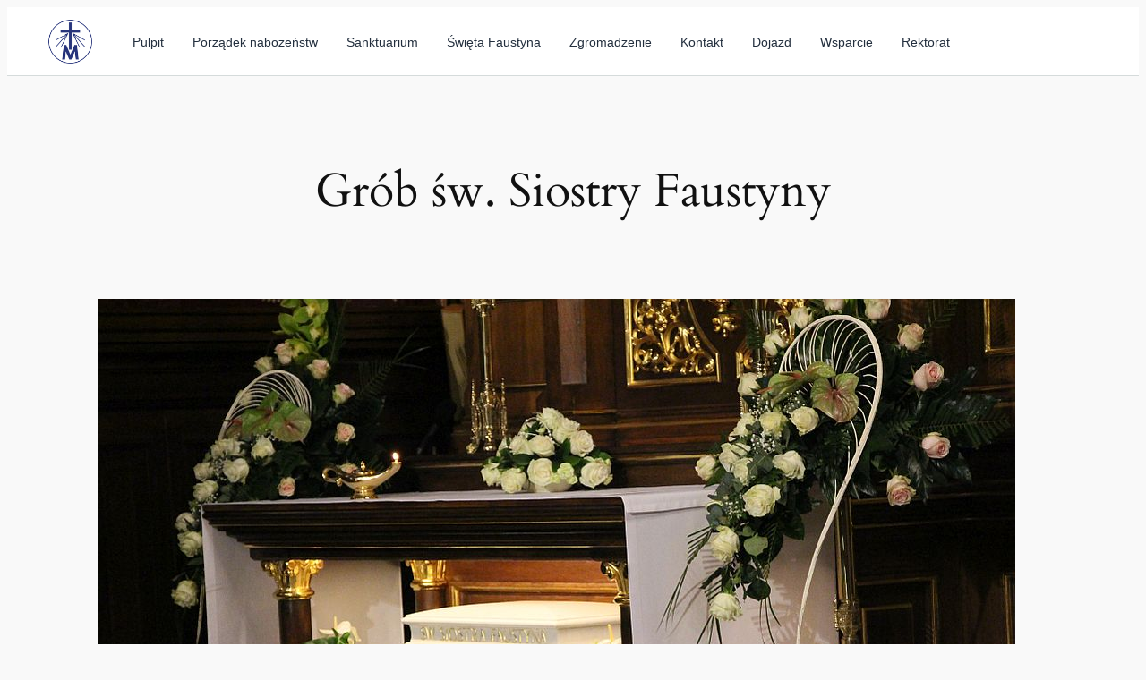

--- FILE ---
content_type: text/css, text/css
request_url: https://www.sanktuarium.faustyna.pl/wp-content/themes/twentytwentyfour/style.css?ver=1761941688
body_size: 5718
content:
/*
Theme Name: Twenty Twenty-Four
Description: Twenty Twenty-Four is designed to be flexible, versatile and applicable to any website. Its collection of templates and patterns tailor to different needs, such as presenting a business, blogging and writing or showcasing work.
Version: 1.3
Author: the WordPress team
Author URI: https://wordpress.org/
Requires at least: 6.4
Tested up to: 6.7
Requires PHP: 7.0
License: GPLv2 or later
License URI: http://www.gnu.org/licenses/gpl-2.0.html
Text Domain: twentytwentyfour
Tags: accessibility-ready, blog, one-column, custom-colors, custom-menu, custom-logo, editor-style, featured-images, block-patterns, rtl-language-support, sticky-post, threaded-comments, translation-ready
*/

/* ======================
   Hero slider - custom CSS
   ====================== */
.hero-fit {
    background-size: cover !important;
    background-position: center center !important;
    background-repeat: no-repeat !important;
    width: 100vw !important;
    max-width: 100vw !important;
    margin-left: calc(-1 * ((100vw - 100%) / 2)) !important;
    margin-right: calc(-1 * ((100vw - 100%) / 2)) !important;
    aspect-ratio: 2.5 / 1;
    height: auto !important;
    display: flex;
    align-items: center;
    justify-content: flex-start !important;
    position: relative;
    overflow: hidden;
    padding: 0 !important;
}

.hero-fit-inner {
    background-color: rgba(0, 0, 0, 0.4);
    padding: 1rem 2rem;
    color: white;
    border-radius: 8px;
    text-align: left;
    max-width: 40ch;
    margin-left: 5vw;
    margin-right: auto;
    margin-top: auto;
    margin-bottom: 10vh;
    font-size: 1.25rem;
    line-height: 1.4;
    transition: transform 0.3s ease-out;
    will-change: transform;
    position: relative;
    z-index: 1;
}

@media (min-width: 1200px) {
    .hero-fit-inner {
        font-size: 1.75rem;
        padding: 2rem 3rem;
    }
}

@media (max-width: 768px) {
    .hero-fit-inner {
        font-size: 1rem;
        max-width: 90%;
        margin-left: 5vw;
        margin-bottom: 5vh;
    }
}

.hero-slide {
    opacity: 0;
    pointer-events: none;
    transition: opacity 1s ease-in-out;
    position: absolute;
    top: 0;
    left: 0;
    width: 100%;
    height: 100%;
}

.hero-slide-active {
    opacity: 1;
    pointer-events: auto;
    position: relative;
}

.wp-block-group.hero-slide {
    margin-top: 0 !important;
    margin-bottom: 0 !important;
    padding-top: 0 !important;
    padding-bottom: 0 !important;
}

.hero-slider-wrapper {
    position: relative;
    width: 100vw;
    max-width: 100vw;
    margin-left: calc(-1 * ((100vw - 100%) / 2));
    margin-right: calc(-1 * ((100vw - 100%) / 2));
    aspect-ratio: 2.5 / 1;
    overflow: hidden;
}

@media (max-width: 480px) {
    .hero-fit {
        height: 75vh;
    }
}

/* ======================
   Wyłączenie margin-block-start
   ====================== */
.wp-block-group,
.wp-block-cover,
.wp-block-columns,
.wp-block-column {
    margin-block-start: 0 !important;
}

.no-margin-block-start {
    margin-block-start: 0 !important;
    margin-top: 0 !important;
}

.reset-block-margins {
    margin-block: 0 !important;
    margin-block-start: 0 !important;
    margin-block-end: 0 !important;
}

/* ===================================
   DESKTOP MEGA MENU STYLES
   =================================== */

/* Header container */
.header_menu_custom {
    position: relative;
    z-index: 1001;
    background: #ffffff;
    padding: 0;
    transition: box-shadow 0.2s ease;
}

.header_menu_custom.mega-active {
    box-shadow: 0 2px 8px rgba(0,0,0,0.1);
}

/* Desktop mega menu - ciemny overlay + blur w stylu AWS */
@media (min-width: 769px) {
    body.mega-menu-open {
        overflow: hidden;
    }
    
    /* Ciemny overlay + blur dla zawartości pod menu */
    body.mega-menu-open::before {
        content: '';
        position: fixed;
        top: 0;
        left: 0;
        right: 0;
        bottom: 0;
        background: rgba(0, 0, 0, 0.5);
        backdrop-filter: blur(3px);
        -webkit-backdrop-filter: blur(3px);
        z-index: 999;
        animation: fadeIn 0.3s ease;
        pointer-events: none;
    }
    
    @keyframes fadeIn {
        from {
            opacity: 0;
        }
        to {
            opacity: 1;
        }
    }
    
    /* Nawigacja ponad overlay */
    .header_menu_custom {
        position: relative;
        z-index: 1000;
    }
}

/* Nav wrapper */
.nav-wrapper {
    position: relative;
    width: 100%;
    border-bottom: 1px solid #d5dbdb;
}

.nav-wrapper::after {
    content: '';
    position: absolute;
    bottom: -1px;
    left: 0;
    right: 0;
    width: 100%;
    height: 1px;
    background-color: #d5dbdb;
    z-index: 1000;
}

/* Navigation grid */
.custom-nav {
    display: grid;
    grid-template-columns: 1fr;
    max-width: 1200px;
    margin: 0 auto;
    padding: 0 24px;
    position: relative;
    z-index: 1000;
    background: #ffffff;
    height: 76px;
}

/* Main list */
.nav-main-list {
    display: flex;
    align-items: center;
    list-style: none;
    margin: 0;
    padding: 0;
    gap: 0;
}

/* Logo */
.nav-logo-item {
    margin-right: 16px;
}

.nav-logo-link {
    display: flex;
    align-items: center;
    text-decoration: none;
    padding: 8px;
    border-radius: 4px;
    transition: background-color 0.15s ease;
}

.nav-logo-link:hover {
    background-color: rgba(0,0,0,0.05);
}

.nav-logo-img {
    width: 60px;
    height: 60px;
    object-fit: contain;
}

/* Navigation links */
.custom-nav-item {
    position: relative;
}

.custom-nav-link {
    display: flex;
    align-items: center;
    height: 31px; 
    padding: 0 16px;
    color: #232f3e;
    text-decoration: none;
    font-size: 14px;
    font-weight: 400;
    font-family: "Amazon Ember", "Helvetica Neue", Roboto, Arial, sans-serif;
    transition: all 0.15s ease;
    border-radius: 8px;
    white-space: nowrap;
    position: relative;
    transform: translateY(1px);
}

.custom-nav-link:hover {
    background-color: #f7f7f7;
    color: #232f3e;
}

/* Active link states */
.custom-nav-item.active .custom-nav-link {
    background-color: transparent !important;
    color: #232f3e !important;
    border-radius: 8px 8px 0 0 !important;
    position: relative !important;
    z-index: 1003 !important;
}

.custom-nav-item.active .custom-nav-link::after {
    content: '';
    position: absolute;
    bottom: 1px; 
    left: 0;
    right: 0;
    height: 2px;
    background-color: #ff9900;
    border-radius: 0;
    z-index: 1004;
}

.custom-nav-item.active .custom-nav-link:hover {
    background-color: #f7f7f7 !important;
}

/* Mega menu dropdown */
.mega-dropdown {
    position: absolute;
    top: 100%;
    left: 0;
    right: 0;
    width: 100%;
    background: white;
    border-top: 1px solid #d5dbdb;
    border-radius: 0 0 24px 24px;
    padding: 0;
    margin-top: -1px !important;
    z-index: 1001;
    opacity: 0;
    visibility: hidden;
    display: none;
    max-height: 0;
    overflow: hidden;
    clip-path: inset(0 0 100% 0);
    transition: clip-path 0.3s cubic-bezier(0.2, 0.6, 0.4, 1), 
                opacity 0.3s ease,
                visibility 0.3s ease;
}

.mega-dropdown.active {
    opacity: 1;
    visibility: visible;
    clip-path: inset(0 0 0 0);
    display: block;
    max-height: calc(100vh - 120px);
    overflow-y: auto;
    overflow-x: hidden;
    animation: curtainDown 0.3s cubic-bezier(0.2, 0.6, 0.4, 1) both;
}

@keyframes curtainDown {
    from {
        clip-path: inset(0 0 100% 0);
        opacity: 0;
    }
    to {
        clip-path: inset(0 0 0 0);
        opacity: 1;
    }
}

.mega-dropdown::before,
.mega-dropdown::after {
    display: none;
}

/* Layout grid */
.mega-grid {
    display: grid;
    grid-template-columns: 1fr 250px;
    max-width: 1200px;
    margin: 0 auto;
    gap: 0;
    padding: 0;
}

/* Content wrapper */
.mega-content-wrapper {
    display: flex;
    flex-direction: column;
    gap: 0;
    padding: 24px 0 24px 0px;
}

/* Main header */
.mega-main-header {
    font-family: -apple-system, BlinkMacSystemFont, "Segoe UI", sans-serif;
    font-size: 14px;
    color: #7f7f7f;
    margin: 0px 0px 16px 23px;
    letter-spacing: 0.5px;
    transform: translate(-5px, 15px);
    padding-left: 8px;
}

/* Main content */
.mega-content {
    display: flex;
    gap: 0px;
    width: 100%;
    margin-right: 24px;
}

/* Columns */
.mega-column {
    flex: 1;
    min-width: 0;
}

.mega-column:last-child {
    padding-right: 0;
}

.mega-column-header {
    display: none;
}

/* Cards */
.mega-cards {
    display: flex;
    flex-direction: column;
    gap: 0;
}

.mega-card {
    display: flex;
    flex-direction: column;
    justify-content: center;
    padding: 19px 25px;
    background: transparent;
    border: 1px solid transparent;
    border-radius: 4px;
    text-decoration: none;
    transition: all 0.15s ease;
    position: relative;
    min-height: 60px;
}

.mega-card::before {
    content: '';
    position: absolute;
    top: 4px;
    left: 0;
    right: 0;
    bottom: -4px;
    background: transparent;
    border: none;
    border-radius: 8px;
    transition: all 0.15s ease;
    z-index: -1;
}

.mega-card:hover::before {
    background: #f2f2f6;
    transform: translateY(-1px);
}

.mega-card-title {
    font-size: 16px;
    font-weight: 400;
    color: #232f3e;
    margin-bottom: 4px;
    line-height: 1.4;
    font-family: "Amazon Ember", "Helvetica Neue", Roboto, Arial, sans-serif;
}

.mega-card-desc {
    font-size: 14px;
    color: #687078;
    line-height: 1.4;
    margin: 4px 0 0 0;
    font-family: "Amazon Ember", "Helvetica Neue", Roboto, Arial, sans-serif;
}

.mega-card-arrow {
    position: absolute;
    top: 50%;
    right: 16px;
    transform: translateY(-50%);
    opacity: 0;
    transition: all 0.2s ease;
    width: 16px;
    height: 16px;
    fill: #687078;
}

.mega-card:hover .mega-card-arrow {
    opacity: 1;
    transform: translateY(-50%) translateX(2px);
}

/* Categories */
.mega-categories {
    background: transparent;
    border-left: 1px solid #d5dbdb;
    padding: 0 0 8px 0px;
    margin-left: 48px;
    margin-top: 0;
    width: 300px;
    flex-shrink: 0;
    position: relative;
}

.mega-categories::before {
    display: none;
}

.mega-category-list {
    display: flex;
    flex-direction: column;
    gap: 1px;
    margin-left: 46px;
    margin-top: 21px;
    margin-bottom: 33px;
}

.mega-category-item {
    display: block;
    align-items: center;
    padding: 15px 21px;
    color: #232f3e;
    text-decoration: none;
    font-size: 16px;
    font-weight: 400;
    border-radius: 4px;
    transition: all 0.15s ease;
    font-family: "Amazon Ember", "Helvetica Neue", Roboto, Arial, sans-serif;
    position: relative;
    background: transparent;
}

.mega-category-item::before {
    content: '';
    position: absolute;
    top: 4px;
    left: 0;
    right: 0;
    bottom: -4px;
    background: transparent;
    border: none;
    border-radius: 8px;
    transition: all 0.15s ease;
    z-index: -1;
}

.mega-category-item:hover::before {
    background: #f2f2f6;
    transform: translateY(-1px);
}

.mega-category-item::after {
    content: '';
    position: absolute;
    top: 50%;
    right: 16px;
    transform: translateY(-50%);
    opacity: 0;
    transition: all 0.2s ease;
    width: 16px;
    height: 16px;
    background-image: url('data:image/svg+xml;utf8,<svg viewBox="0 0 16 16" xmlns="http://www.w3.org/2000/svg"><path d="M1 7.00001H11.91L8.32 3.74001L9.67 2.26001L15.17 7.26001C15.38 7.45001 15.5 7.72001 15.5 8.00001C15.5 8.28001 15.38 8.55001 15.17 8.74001L9.67 13.74L8.32 12.26L11.91 9.00001H1V7.00001Z" fill="%23687078"/></svg>');
    background-size: contain;
    background-repeat: no-repeat;
}

.mega-category-item:hover::after {
    opacity: 1;
    transform: translateY(-50%) translateX(2px);
}

.mega-category-item:hover {
    color: #232f3e;
}

/* Browse All */
.mega-browse-all {
    background: #f7f9fc !important;
    border: 1px solid #d5dbdb !important;
    margin-top: 12px;
}

.mega-browse-all .mega-card-title {
    color: #0073bb;
    font-weight: 400;
}

.mega-browse-all:hover {
    background: #eef4f7 !important;
}

/* Close button */
.mega-close {
    position: absolute;
    top: 16px;
    right: 20px;
    background: #ffffff;
    border: 1px solid #d5dbdb;
    border-radius: 4px;
    font-size: 16px;
    color: #687078;
    cursor: pointer;
    padding: 0;
    width: 32px;
    height: 32px;
    display: flex;
    align-items: center;
    justify-content: center;
    transition: all 0.15s ease;
    z-index: 1004;
    box-shadow: 0 1px 3px rgba(0,0,0,0.1);
}

.mega-close:hover {
    background: #f7f7f7;
    border-color: #aab7b8;
    color: #232f3e;
    transform: scale(1.05);
}

/* Categories header */
.mega-categories-header {
    font-family: -apple-system, BlinkMacSystemFont, "Segoe UI", sans-serif;
    font-size: 14px;
    color: #7f7f7f;
    margin: 25px 0px 16px 63px;
    letter-spacing: 0.5px;
    transform: translate(-5px, 15px);
    padding-left: 8px;
}

/* Desktop responsywność */
@media (max-width: 1024px) {
    .mega-content {
        gap: 32px;
    }
    
    .mega-categories {
        width: 220px;
    }
}

@media (max-width: 1372px) {
    .custom-nav-logo {
        margin-left: calc(-136px + max(0px, (1372px - 100vw) / 2));
    }
}

@media (max-width: 1200px) {
    .custom-nav-logo {
        margin-left: 0;
    }
    
    .custom-nav {
        padding: 0 16px;
    }
}

/* ===================================
   MOBILE MENU STYLES
   =================================== */

/* Reset marginesów dla mobile header */
.header_menu_custom {
    margin: 0 !important;
    padding-top: 0 !important;
}

.header_menu_custom > * {
    margin-block-start: 0 !important;
    margin-block-end: 0 !important;
}

/* Topbar */
.mobile-topbar {
    background: #000000 !important;
    color: #ffffff !important;
    padding: 8px 0;
    margin: 0 !important;
    margin-block-start: 0 !important;
    margin-block-end: 0 !important;
    text-align: center;
    font-size: 12px;
    font-weight: 400;
    position: relative;
    z-index: 1001;
}

/* Mobile header */
.mobile-header {
    display: flex;
    align-items: center;
    justify-content: space-between;
    padding: 12px 16px;
    background: #ffffff !important;
    border-bottom: 1px solid #d5dbdb !important;
    position: relative;
    z-index: 1002;
    color: #232f3e !important;
}

.mobile-topbar-content {
    max-width: 1200px;
    margin: 0 auto;
    padding: 0 16px;
}

.mobile-topbar-text {
    font-family: "Amazon Ember", "Helvetica Neue", Roboto, Arial, sans-serif;
}

.mobile-hamburger {
    background: none;
    border: none;
    font-size: 24px;
    color: #232f3e !important;
    cursor: pointer;
    padding: 8px;
    border-radius: 4px;
    transition: background-color 0.15s ease;
    width: 40px;
    height: 40px;
    display: flex;
    align-items: center;
    justify-content: center;
}

.mobile-hamburger:hover {
    background-color: #f7f7f7 !important;
}

.mobile-logo-container {
    position: absolute;
    left: 50%;
    top: 50%;
    transform: translate(-50%, -50%);
    display: flex;
    align-items: center;
}

.mobile-logo-container .nav-logo-img {
    height: 48px;
    width: auto;
    display: block;
}

.mobile-header-right {
    width: 40px;
}

/* Mobile menu overlay */
.mobile-menu-overlay {
    position: fixed;
    top: 0;
    left: 0;
    width: 100%;
    height: 100vh;
    height: 100dvh;
    background: #ffffff !important;
    z-index: 9999;
    opacity: 0;
    visibility: hidden;
    color: #232f3e !important;
    display: flex !important;
    flex-direction: column !important;
    overflow: hidden !important;
}

.mobile-menu-overlay.active {
    opacity: 1;
    visibility: visible;
}

/* Overlay header */
.mobile-overlay-header {
    display: flex;
    align-items: center;
    justify-content: space-between;
    padding: 12px 16px;
    background: #ffffff !important;
    border-bottom: 1px solid #d5dbdb !important;
    color: #232f3e !important;
}

.mobile-close-btn {
    background: none;
    border: none;
    font-size: 30px;
    font-family: sans-serif;
    color: #232f3e !important;
    cursor: pointer;
    padding: 12px;
    border-radius: 4px;
    transition: background-color 0.15s ease;
    width: 44px;
    height: 44px;
    display: flex;
    align-items: center;
    justify-content: center;
    line-height: 1;
}

.mobile-close-btn:hover {
    background-color: #f7f7f7 !important;
}

.mobile-overlay-logo {
    position: absolute;
    left: 50%;
    transform: translateX(-50%);
}

.mobile-overlay-logo .nav-logo-img {
    height: 48px;
    width: auto;
}

.mobile-overlay-right {
    width: 44px;
}

/* Main menu list - POPRAWIONE WYSOKOŚCI */
.mobile-menu-list {
    padding: 0;
    flex: 1;
    min-height: 0;
    overflow-y: auto !important;
    overflow-x: hidden;
    -webkit-overflow-scrolling: touch;
    touch-action: pan-y;
}

.mobile-menu-item {
    border-bottom: 1px solid #f0f0f0;
}

.mobile-menu-link {
    display: flex;
    align-items: center;
    justify-content: space-between;
    padding: 14px 20px; /* Zmniejszony padding dla mniejszej wysokości */
    color: #232f3e !important;
    text-decoration: none;
    font-size: 16px;
    font-weight: 400;
    font-family: "Amazon Ember", "Helvetica Neue", Roboto, Arial, sans-serif;
    background: none;
    border: none;
    width: 100%;
    text-align: left;
    cursor: pointer;
    transition: background-color 0.15s ease;
    min-height: 48px; /* Jednolita minimalna wysokość */
}

.mobile-menu-link:hover {
    background-color: #f7f7f7 !important;
    color: #232f3e !important;
}

.mobile-menu-arrow {
    width: 16px;
    height: 16px;
    color: #687078;
    flex-shrink: 0;
}

/* Submenu */
.mobile-submenu {
    width: 100%;
}

/* Submenu header - POPRAWIONE */
.mobile-submenu-header {
    padding: 5px 25px;
    background: #f7f9fc !important;
    border-bottom: 1px solid #d5dbdb !important;
    position: sticky;
    top: 0;
    z-index: 10;
    color: #232f3e !important;
    display: block !important; /* Wymuszenie wyświetlania */
    visibility: visible !important;
}

.mobile-back-btn {
    display: flex !important; /* Wymuszenie flex */
    align-items: center;
    gap: 12px;
    background: none;
    border: none;
    color: #232f3e !important;
    font-size: 16px;
    font-weight: 500;
    font-family: "Amazon Ember", "Helvetica Neue", Roboto, Arial, sans-serif;
    cursor: pointer;
    padding: 8px 0;
    transition: color 0.15s ease;
    width: 100%;
    text-align: left;
    visibility: visible !important; /* Wymuszenie widoczności */
}

.mobile-back-btn:hover {
    color: #ff9900 !important;
}

.mobile-back-arrow {
    height: 30px;
    flex-shrink: 0;
    display: block !important; /* Wymuszenie wyświetlania strzałki */
}

.mobile-submenu-content {
    padding: 0;
    padding-bottom: 60px;
    background: #ffffff !important;
}

/* Section headers */
.mobile-submenu-section-header {
    font-family: "Amazon Ember", "Helvetica Neue", Roboto, Arial, sans-serif;
    font-size: 14px;
    color: #7f7f7f !important;
    font-weight: 500;
    letter-spacing: 0.5px;
    padding: 24px 20px 16px 20px;
    text-transform: uppercase;
    background: #ffffff !important;
    border-bottom: 1px solid #f0f0f0;
    margin: 0;
}

/* Cards section */
.mobile-submenu-cards {
    background: #ffffff !important;
    border-bottom: 8px solid #f7f9fc;
}

.mobile-submenu-cards-grid {
    display: grid;
    grid-template-columns: 1fr 1fr;
    gap: 1px;
    background: #f0f0f0 !important;
    padding: 0 0 1px 0;
}

.mobile-submenu-card {
    display: block;
    padding: 18px 16px; /* Zwiększony padding dla lepszej proporcji */
    background: #ffffff !important;
    color: #232f3e !important;
    text-decoration: none;
    transition: background-color 0.15s ease;
    border: none;
    position: relative;
    min-height: 72px; /* Minimalna wysokość */
}

.mobile-submenu-card:hover {
    background: #f7f9fc !important;
    color: #232f3e !important;
}

.mobile-card-title {
    font-size: 15px;
    font-weight: 400;
    color: #232f3e !important;
    margin-bottom: 6px;
    line-height: 1.3;
    font-family: "Amazon Ember", "Helvetica Neue", Roboto, Arial, sans-serif;
}

.mobile-card-desc {
    font-size: 13px;
    color: #687078 !important;
    line-height: 1.4;
    margin: 0;
    font-family: "Amazon Ember", "Helvetica Neue", Roboto, Arial, sans-serif;
    display: -webkit-box;
    -webkit-line-clamp: 2;
    -webkit-box-orient: vertical;
    overflow: hidden;
}

/* Browse All card */
.mobile-browse-all {
    grid-column: 1 / -1;
    background: #f7f9fc !important;
    border: 1px solid #d5dbdb !important;
    border-radius: 4px;
    margin: 8px 16px 16px 16px;
    padding: 18px !important; /* Zwiększony padding */
    color: #232f3e !important;
}

.mobile-browse-all .mobile-card-title {
    color: #0073bb !important;
    font-weight: 500;
}

.mobile-browse-all:hover {
    background: #eef4f7 !important;
}

/* Categories section - POPRAWIONE WYSOKOŚCI */
.mobile-submenu-categories {
    background: #ffffff !important;
}

.mobile-submenu-categories-list {
    display: flex;
    flex-direction: column;
    gap: 1px;
    background: #f0f0f0 !important;
    padding: 0 0 1px 0;
}

.mobile-submenu-category {
    display: flex; /* Zmienione z block na flex */
    align-items: center;
    padding: 14px 20px; /* Zmniejszony padding - taki sam jak mobile-menu-link */
    background: #ffffff !important;
    color: #232f3e !important;
    text-decoration: none;
    font-size: 15px;
    font-weight: 400;
    font-family: "Amazon Ember", "Helvetica Neue", Roboto, Arial, sans-serif;
    transition: background-color 0.15s ease;
    position: relative;
    min-height: 48px; /* Taka sama wysokość jak mobile-menu-link */
}

.mobile-submenu-category:hover {
    background: #f7f9fc !important;
    color: #232f3e !important;
}

.mobile-submenu-category::after {
    content: '';
    position: absolute;
    top: 50%;
    right: 16px;
    transform: translateY(-50%);
    width: 16px;
    height: 16px;
    background-image: url('data:image/svg+xml;utf8,<svg viewBox="0 0 16 16" xmlns="http://www.w3.org/2000/svg"><path d="M6 12l4-4-4-4" stroke="%23687078" stroke-width="2" fill="none"/></svg>');
    background-size: contain;
    background-repeat: no-repeat;
    opacity: 0.7;
    transition: opacity 0.15s ease;
}

.mobile-submenu-category:hover::after {
    opacity: 1;
}

/* Separators */
.mobile-submenu-cards + .mobile-submenu-categories {
    border-top: 8px solid #f7f9fc;
}

/* ===================================
   RESPONSIVE BREAKPOINTS
   =================================== */

/* Hide/show menu based on screen size */
@media (max-width: 768px) {
    /* Hide desktop menu */
    .nav-wrapper,
    .mega-dropdown {
        display: none !important;
    }
    
    /* Show mobile menu */
    .mobile-topbar,
    .mobile-header,
    .mobile-menu-overlay {
        display: block;
    }
    
    /* Desktop nav adjustments */
    .nav-main-list {
        flex-wrap: wrap;
        gap: 8px;
    }
    
    .custom-nav {
        height: auto;
        padding: 16px;
    }
    
    .nav-logo-item {
        margin-right: 16px;
    }
}

@media (min-width: 769px) {
    /* Hide mobile menu */
    .mobile-topbar,
    .mobile-header,
    .mobile-menu-overlay {
        display: none !important;
    }
}

/* Mobile responsywność */
@media (min-width: 400px) {
    .mobile-submenu-cards-grid {
        gap: 8px;
        padding: 8px;
        background: transparent !important;
    }
    
    .mobile-submenu-card {
        border-radius: 4px;
        border: 1px solid #f0f0f0 !important;
        background: #ffffff !important;
    }
    
    .mobile-browse-all {
        margin: 8px 8px 16px 8px;
    }
    
    .mobile-submenu-categories-list {
        gap: 4px;
        padding: 8px;
        background: transparent !important;
    }
    
    .mobile-submenu-category {
        border-radius: 4px;
        border: 1px solid #f0f0f0 !important;
        margin: 0;
        background: #ffffff !important;
    }
}

@media (max-width: 350px) {
    .mobile-submenu-cards-grid {
        grid-template-columns: 1fr;
    }
}

@media (min-width: 480px) and (max-width: 768px) {
    .mobile-submenu-cards-grid {
        grid-template-columns: 1fr 1fr 1fr;
        gap: 12px;
    }
    
    .mobile-browse-all {
        grid-column: 1 / -1;
    }
}

/* Very small screens */
@media (max-width: 320px) {
    .mobile-header,
    .mobile-overlay-header {
        padding: 8px 12px;
    }
    
    .mobile-submenu-section-header,
    .mobile-menu-link,
    .mobile-submenu-card,
    .mobile-submenu-category {
        padding-left: 16px;
        padding-right: 16px;
    }
    
    .mobile-topbar-content {
        padding: 0 12px;
        font-size: 11px;
    }
}

/* Landscape orientation */
@media screen and (orientation: landscape) and (max-height: 500px) {
    .mobile-topbar {
        display: none;
    }
    
    .mobile-header {
        height: 56px;
        padding: 12px 16px;
    }
    
    .mobile-logo-container .nav-logo-img {
        height: 48px;
        width: auto;
    }
    
    .mobile-hamburger {
        width: 40px;
        height: 40px;
        padding: 10px;
    }
    
    .mobile-overlay-header {
        height: 60px;
        padding: 8px 16px;
    }
    
    .mobile-overlay-logo .nav-logo-img {
        height: 48px;
        width: auto;
    }
    
    .mobile-close-btn {
        width: 40px;
        height: 40px;
        padding: 10px;
    }
    
    .mobile-submenu-section-header {
        padding: 16px 20px 12px 20px;
    }
}

/* ===================================
   ACCESSIBILITY & UX ENHANCEMENTS
   =================================== */

/* Focus states */
.mobile-hamburger:focus,
.mobile-close-btn:focus,
.mobile-back-btn:focus {
    outline: none;
}

.mobile-menu-link:focus,
.mobile-submenu-card:focus,
.mobile-submenu-category:focus {
    outline: 2px solid #ff9900;
    outline-offset: -2px;
    background-color: #fff3cd !important;
}

/* Touch device support - POPRAWIONE */
@media (hover: none) and (pointer: coarse) {
    .mobile-menu-link,
    .mobile-submenu-card,
    .mobile-submenu-category {
        min-height: auto; /* Jednolita wysokość dla wszystkich */
    }
    
    .mobile-hamburger,
    .mobile-close-btn,
    .mobile-back-btn {
        min-width: 48px;
        min-height: 48px;
    }
}

/* Performance optimizations */
.mobile-menu-overlay,
.mobile-menu-list {
    will-change: transform, opacity;
}

.mobile-submenu-card,
.mobile-submenu-category,
.mobile-menu-link {
    will-change: background-color;
}

/* Loading states */
.mobile-menu-list.loading {
    opacity: 0.7;
    pointer-events: none;
}

/* Body scroll lock */
body.mobile-menu-open {
    overflow: hidden;
    position: fixed;
    width: 100%;
    height: 100%;
    touch-action: none;
}

/* Overlay behavior */
.mobile-menu-overlay {
    overscroll-behavior: contain;
    touch-action: pan-y;
}

/* High contrast mode */
@media (prefers-contrast: high) {
    .mobile-topbar {
        border-bottom: 2px solid #ffffff;
    }
    
    .mobile-header,
    .mobile-overlay-header {
        border-bottom: 2px solid #000000;
    }
    
    .mobile-submenu-card,
    .mobile-submenu-category {
        border: 2px solid #000000 !important;
    }
}

/* Reduced motion */
@media (prefers-reduced-motion: reduce) {
    .mobile-menu-overlay,
    .mobile-menu-list,
    .mobile-submenu-card,
    .mobile-submenu-category,
    .mobile-menu-link {
        transition: none;
    }
    
}
